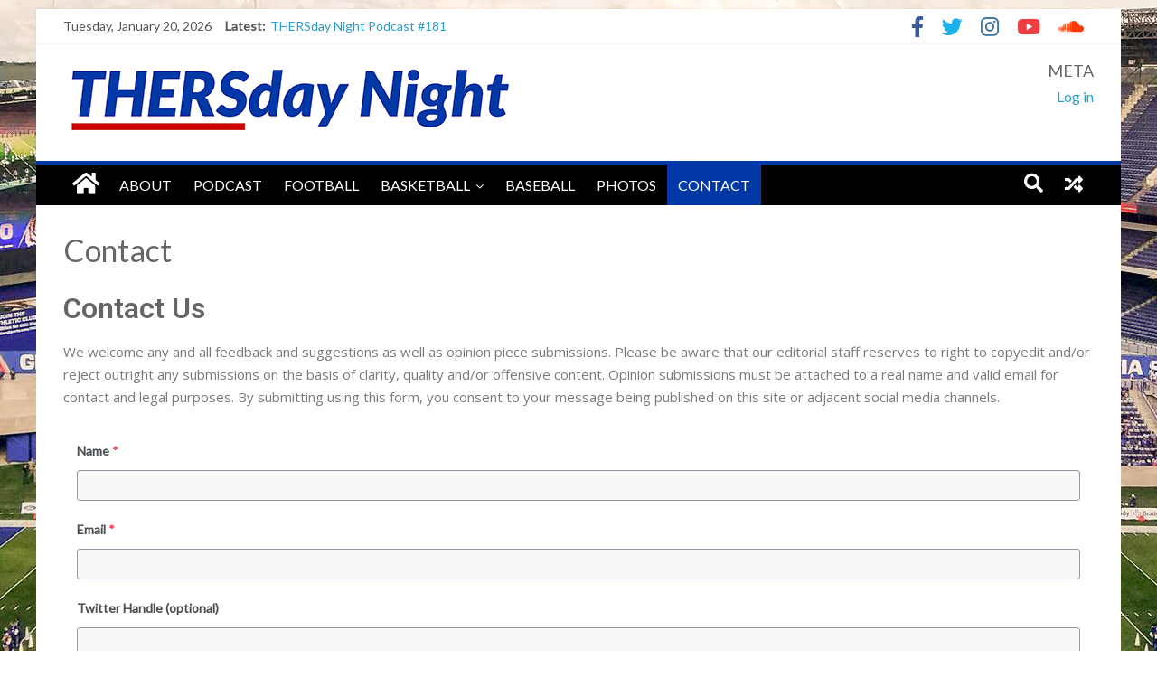

--- FILE ---
content_type: text/html; charset=utf-8
request_url: https://www.google.com/recaptcha/api2/aframe
body_size: 268
content:
<!DOCTYPE HTML><html><head><meta http-equiv="content-type" content="text/html; charset=UTF-8"></head><body><script nonce="fSOYRQFJB6bDuhoGszDdDQ">/** Anti-fraud and anti-abuse applications only. See google.com/recaptcha */ try{var clients={'sodar':'https://pagead2.googlesyndication.com/pagead/sodar?'};window.addEventListener("message",function(a){try{if(a.source===window.parent){var b=JSON.parse(a.data);var c=clients[b['id']];if(c){var d=document.createElement('img');d.src=c+b['params']+'&rc='+(localStorage.getItem("rc::a")?sessionStorage.getItem("rc::b"):"");window.document.body.appendChild(d);sessionStorage.setItem("rc::e",parseInt(sessionStorage.getItem("rc::e")||0)+1);localStorage.setItem("rc::h",'1768914249986');}}}catch(b){}});window.parent.postMessage("_grecaptcha_ready", "*");}catch(b){}</script></body></html>

--- FILE ---
content_type: text/css
request_url: https://thersdaynight.com/wp-content/uploads/elementor/css/global.css?ver=1629123185
body_size: 1336
content:
.elementor-widget-heading .elementor-heading-title{color:var( --e-global-color-primary );font-family:var( --e-global-typography-primary-font-family ), Sans-serif;font-weight:var( --e-global-typography-primary-font-weight );}.elementor-widget-image .widget-image-caption{color:var( --e-global-color-text );font-family:var( --e-global-typography-text-font-family ), Sans-serif;font-weight:var( --e-global-typography-text-font-weight );}.elementor-widget-text-editor{color:var( --e-global-color-text );font-family:var( --e-global-typography-text-font-family ), Sans-serif;font-weight:var( --e-global-typography-text-font-weight );}.elementor-widget-text-editor.elementor-drop-cap-view-stacked .elementor-drop-cap{background-color:var( --e-global-color-primary );}.elementor-widget-text-editor.elementor-drop-cap-view-framed .elementor-drop-cap, .elementor-widget-text-editor.elementor-drop-cap-view-default .elementor-drop-cap{color:var( --e-global-color-primary );border-color:var( --e-global-color-primary );}.elementor-widget-button .elementor-button{font-family:var( --e-global-typography-accent-font-family ), Sans-serif;font-weight:var( --e-global-typography-accent-font-weight );background-color:var( --e-global-color-accent );}.elementor-widget-divider{--divider-color:var( --e-global-color-secondary );}.elementor-widget-divider .elementor-divider__text{color:var( --e-global-color-secondary );font-family:var( --e-global-typography-secondary-font-family ), Sans-serif;font-weight:var( --e-global-typography-secondary-font-weight );}.elementor-widget-divider.elementor-view-stacked .elementor-icon{background-color:var( --e-global-color-secondary );}.elementor-widget-divider.elementor-view-framed .elementor-icon, .elementor-widget-divider.elementor-view-default .elementor-icon{color:var( --e-global-color-secondary );border-color:var( --e-global-color-secondary );}.elementor-widget-divider.elementor-view-framed .elementor-icon, .elementor-widget-divider.elementor-view-default .elementor-icon svg{fill:var( --e-global-color-secondary );}.elementor-widget-image-box .elementor-image-box-title{color:var( --e-global-color-primary );font-family:var( --e-global-typography-primary-font-family ), Sans-serif;font-weight:var( --e-global-typography-primary-font-weight );}.elementor-widget-image-box .elementor-image-box-description{color:var( --e-global-color-text );font-family:var( --e-global-typography-text-font-family ), Sans-serif;font-weight:var( --e-global-typography-text-font-weight );}.elementor-widget-icon.elementor-view-stacked .elementor-icon{background-color:var( --e-global-color-primary );}.elementor-widget-icon.elementor-view-framed .elementor-icon, .elementor-widget-icon.elementor-view-default .elementor-icon{color:var( --e-global-color-primary );border-color:var( --e-global-color-primary );}.elementor-widget-icon.elementor-view-framed .elementor-icon, .elementor-widget-icon.elementor-view-default .elementor-icon svg{fill:var( --e-global-color-primary );}.elementor-widget-icon-box.elementor-view-stacked .elementor-icon{background-color:var( --e-global-color-primary );}.elementor-widget-icon-box.elementor-view-framed .elementor-icon, .elementor-widget-icon-box.elementor-view-default .elementor-icon{fill:var( --e-global-color-primary );color:var( --e-global-color-primary );border-color:var( --e-global-color-primary );}.elementor-widget-icon-box .elementor-icon-box-title{color:var( --e-global-color-primary );}.elementor-widget-icon-box .elementor-icon-box-title, .elementor-widget-icon-box .elementor-icon-box-title a{font-family:var( --e-global-typography-primary-font-family ), Sans-serif;font-weight:var( --e-global-typography-primary-font-weight );}.elementor-widget-icon-box .elementor-icon-box-description{color:var( --e-global-color-text );font-family:var( --e-global-typography-text-font-family ), Sans-serif;font-weight:var( --e-global-typography-text-font-weight );}.elementor-widget-star-rating .elementor-star-rating__title{color:var( --e-global-color-text );font-family:var( --e-global-typography-text-font-family ), Sans-serif;font-weight:var( --e-global-typography-text-font-weight );}.elementor-widget-image-gallery .gallery-item .gallery-caption{font-family:var( --e-global-typography-accent-font-family ), Sans-serif;font-weight:var( --e-global-typography-accent-font-weight );}.elementor-widget-icon-list .elementor-icon-list-item:not(:last-child):after{border-color:var( --e-global-color-text );}.elementor-widget-icon-list .elementor-icon-list-icon i{color:var( --e-global-color-primary );}.elementor-widget-icon-list .elementor-icon-list-icon svg{fill:var( --e-global-color-primary );}.elementor-widget-icon-list .elementor-icon-list-text{color:var( --e-global-color-secondary );}.elementor-widget-icon-list .elementor-icon-list-item > .elementor-icon-list-text, .elementor-widget-icon-list .elementor-icon-list-item > a{font-family:var( --e-global-typography-text-font-family ), Sans-serif;font-weight:var( --e-global-typography-text-font-weight );}.elementor-widget-counter .elementor-counter-number-wrapper{color:var( --e-global-color-primary );font-family:var( --e-global-typography-primary-font-family ), Sans-serif;font-weight:var( --e-global-typography-primary-font-weight );}.elementor-widget-counter .elementor-counter-title{color:var( --e-global-color-secondary );font-family:var( --e-global-typography-secondary-font-family ), Sans-serif;font-weight:var( --e-global-typography-secondary-font-weight );}.elementor-widget-progress .elementor-progress-wrapper .elementor-progress-bar{background-color:var( --e-global-color-primary );}.elementor-widget-progress .elementor-title{color:var( --e-global-color-primary );font-family:var( --e-global-typography-text-font-family ), Sans-serif;font-weight:var( --e-global-typography-text-font-weight );}.elementor-widget-testimonial .elementor-testimonial-content{color:var( --e-global-color-text );font-family:var( --e-global-typography-text-font-family ), Sans-serif;font-weight:var( --e-global-typography-text-font-weight );}.elementor-widget-testimonial .elementor-testimonial-name{color:var( --e-global-color-primary );font-family:var( --e-global-typography-primary-font-family ), Sans-serif;font-weight:var( --e-global-typography-primary-font-weight );}.elementor-widget-testimonial .elementor-testimonial-job{color:var( --e-global-color-secondary );font-family:var( --e-global-typography-secondary-font-family ), Sans-serif;font-weight:var( --e-global-typography-secondary-font-weight );}.elementor-widget-tabs .elementor-tab-title, .elementor-widget-tabs .elementor-tab-title a{color:var( --e-global-color-primary );}.elementor-widget-tabs .elementor-tab-title.elementor-active,
					 .elementor-widget-tabs .elementor-tab-title.elementor-active a{color:var( --e-global-color-accent );}.elementor-widget-tabs .elementor-tab-title{font-family:var( --e-global-typography-primary-font-family ), Sans-serif;font-weight:var( --e-global-typography-primary-font-weight );}.elementor-widget-tabs .elementor-tab-content{color:var( --e-global-color-text );font-family:var( --e-global-typography-text-font-family ), Sans-serif;font-weight:var( --e-global-typography-text-font-weight );}.elementor-widget-accordion .elementor-accordion-icon, .elementor-widget-accordion .elementor-accordion-title{color:var( --e-global-color-primary );}.elementor-widget-accordion .elementor-accordion-icon svg{fill:var( --e-global-color-primary );}.elementor-widget-accordion .elementor-active .elementor-accordion-icon, .elementor-widget-accordion .elementor-active .elementor-accordion-title{color:var( --e-global-color-accent );}.elementor-widget-accordion .elementor-active .elementor-accordion-icon svg{fill:var( --e-global-color-accent );}.elementor-widget-accordion .elementor-accordion-title{font-family:var( --e-global-typography-primary-font-family ), Sans-serif;font-weight:var( --e-global-typography-primary-font-weight );}.elementor-widget-accordion .elementor-tab-content{color:var( --e-global-color-text );font-family:var( --e-global-typography-text-font-family ), Sans-serif;font-weight:var( --e-global-typography-text-font-weight );}.elementor-widget-toggle .elementor-toggle-title, .elementor-widget-toggle .elementor-toggle-icon{color:var( --e-global-color-primary );}.elementor-widget-toggle .elementor-toggle-icon svg{fill:var( --e-global-color-primary );}.elementor-widget-toggle .elementor-tab-title.elementor-active a, .elementor-widget-toggle .elementor-tab-title.elementor-active .elementor-toggle-icon{color:var( --e-global-color-accent );}.elementor-widget-toggle .elementor-toggle-title{font-family:var( --e-global-typography-primary-font-family ), Sans-serif;font-weight:var( --e-global-typography-primary-font-weight );}.elementor-widget-toggle .elementor-tab-content{color:var( --e-global-color-text );font-family:var( --e-global-typography-text-font-family ), Sans-serif;font-weight:var( --e-global-typography-text-font-weight );}.elementor-widget-alert .elementor-alert-title{font-family:var( --e-global-typography-primary-font-family ), Sans-serif;font-weight:var( --e-global-typography-primary-font-weight );}.elementor-widget-alert .elementor-alert-description{font-family:var( --e-global-typography-text-font-family ), Sans-serif;font-weight:var( --e-global-typography-text-font-weight );}.elementor-widget-ColorMag-Posts-Block-1 .tg-module-wrapper .module-title span{background-color:var( --e-global-color-primary );color:var( --e-global-color-primary );}.elementor-widget-ColorMag-Posts-Block-1 .tg-module-wrapper .module-title{border-bottom-color:var( --e-global-color-primary );}.elementor-widget-ColorMag-Posts-Block-1 .tg-module-wrapper .module-title span a{color:var( --e-global-color-primary );}.elementor-widget-ColorMag-Posts-Block-2 .tg-module-wrapper .module-title span{background-color:var( --e-global-color-primary );color:var( --e-global-color-primary );}.elementor-widget-ColorMag-Posts-Block-2 .tg-module-wrapper .module-title{border-bottom-color:var( --e-global-color-primary );}.elementor-widget-ColorMag-Posts-Block-2 .tg-module-wrapper .module-title span a{color:var( --e-global-color-primary );}.elementor-widget-ColorMag-Posts-Block-3 .tg-module-wrapper .module-title span{background-color:var( --e-global-color-primary );color:var( --e-global-color-primary );}.elementor-widget-ColorMag-Posts-Block-3 .tg-module-wrapper .module-title{border-bottom-color:var( --e-global-color-primary );}.elementor-widget-ColorMag-Posts-Block-3 .tg-module-wrapper .module-title span a{color:var( --e-global-color-primary );}.elementor-widget-ColorMag-Posts-Block-4 .tg-module-wrapper .module-title span{background-color:var( --e-global-color-primary );color:var( --e-global-color-primary );}.elementor-widget-ColorMag-Posts-Block-4 .tg-module-wrapper .module-title{border-bottom-color:var( --e-global-color-primary );}.elementor-widget-ColorMag-Posts-Block-4 .tg-module-wrapper .module-title span a{color:var( --e-global-color-primary );}.elementor-widget-ColorMag-Posts-Block-5 .tg-module-wrapper .module-title span{background-color:var( --e-global-color-primary );color:var( --e-global-color-primary );}.elementor-widget-ColorMag-Posts-Block-5 .tg-module-wrapper .module-title{border-bottom-color:var( --e-global-color-primary );}.elementor-widget-ColorMag-Posts-Block-5 .tg-module-wrapper .module-title span a{color:var( --e-global-color-primary );}.elementor-widget-ColorMag-Posts-Block-6 .tg-module-wrapper .module-title span{background-color:var( --e-global-color-primary );color:var( --e-global-color-primary );}.elementor-widget-ColorMag-Posts-Block-6 .tg-module-wrapper .module-title{border-bottom-color:var( --e-global-color-primary );}.elementor-widget-ColorMag-Posts-Block-6 .tg-module-wrapper .module-title span a{color:var( --e-global-color-primary );}.elementor-widget-ColorMag-Posts-Block-7 .tg-module-wrapper .module-title span{background-color:var( --e-global-color-primary );color:var( --e-global-color-primary );}.elementor-widget-ColorMag-Posts-Block-7 .tg-module-wrapper .module-title{border-bottom-color:var( --e-global-color-primary );}.elementor-widget-ColorMag-Posts-Block-7 .tg-module-wrapper .module-title span a{color:var( --e-global-color-primary );}.elementor-widget-ColorMag-Posts-Block-8 .tg-module-wrapper .module-title span{background-color:var( --e-global-color-primary );color:var( --e-global-color-primary );}.elementor-widget-ColorMag-Posts-Block-8 .tg-module-wrapper .module-title{border-bottom-color:var( --e-global-color-primary );}.elementor-widget-ColorMag-Posts-Block-8 .tg-module-wrapper .module-title span a{color:var( --e-global-color-primary );}.elementor-widget-ColorMag-Posts-Block-9 .tg-module-wrapper .module-title span{background-color:var( --e-global-color-primary );color:var( --e-global-color-primary );}.elementor-widget-ColorMag-Posts-Block-9 .tg-module-wrapper .module-title{border-bottom-color:var( --e-global-color-primary );}.elementor-widget-ColorMag-Posts-Block-9 .tg-module-wrapper .module-title span a{color:var( --e-global-color-primary );}.elementor-widget-ColorMag-Posts-Block-10 .tg-module-wrapper .module-title span{background-color:var( --e-global-color-primary );color:var( --e-global-color-primary );}.elementor-widget-ColorMag-Posts-Block-10 .tg-module-wrapper .module-title{border-bottom-color:var( --e-global-color-primary );}.elementor-widget-ColorMag-Posts-Block-10 .tg-module-wrapper .module-title span a{color:var( --e-global-color-primary );}.elementor-widget-ColorMag-Posts-Grid-1 .tg-module-wrapper .module-title span{background-color:var( --e-global-color-primary );color:var( --e-global-color-primary );}.elementor-widget-ColorMag-Posts-Grid-1 .tg-module-wrapper .module-title{border-bottom-color:var( --e-global-color-primary );}.elementor-widget-ColorMag-Posts-Grid-1 .tg-module-wrapper .module-title span a{color:var( --e-global-color-primary );}.elementor-widget-ColorMag-Posts-Grid-2 .tg-module-wrapper .module-title span{background-color:var( --e-global-color-primary );color:var( --e-global-color-primary );}.elementor-widget-ColorMag-Posts-Grid-2 .tg-module-wrapper .module-title{border-bottom-color:var( --e-global-color-primary );}.elementor-widget-ColorMag-Posts-Grid-2 .tg-module-wrapper .module-title span a{color:var( --e-global-color-primary );}.elementor-widget-ColorMag-Posts-Grid-3 .tg-module-wrapper .module-title span{background-color:var( --e-global-color-primary );color:var( --e-global-color-primary );}.elementor-widget-ColorMag-Posts-Grid-3 .tg-module-wrapper .module-title{border-bottom-color:var( --e-global-color-primary );}.elementor-widget-ColorMag-Posts-Grid-3 .tg-module-wrapper .module-title span a{color:var( --e-global-color-primary );}.elementor-widget-ColorMag-Posts-Grid-4 .tg-module-wrapper .module-title span{background-color:var( --e-global-color-primary );color:var( --e-global-color-primary );}.elementor-widget-ColorMag-Posts-Grid-4 .tg-module-wrapper .module-title{border-bottom-color:var( --e-global-color-primary );}.elementor-widget-ColorMag-Posts-Grid-4 .tg-module-wrapper .module-title span a{color:var( --e-global-color-primary );}.elementor-widget-ColorMag-Posts-Grid-5 .tg-module-wrapper .module-title span{background-color:var( --e-global-color-primary );color:var( --e-global-color-primary );}.elementor-widget-ColorMag-Posts-Grid-5 .tg-module-wrapper .module-title{border-bottom-color:var( --e-global-color-primary );}.elementor-widget-ColorMag-Posts-Grid-5 .tg-module-wrapper .module-title span a{color:var( --e-global-color-primary );}.elementor-widget-ColorMag-Posts-Grid-6 .tg-module-wrapper .module-title span{background-color:var( --e-global-color-primary );color:var( --e-global-color-primary );}.elementor-widget-ColorMag-Posts-Grid-6 .tg-module-wrapper .module-title{border-bottom-color:var( --e-global-color-primary );}.elementor-widget-ColorMag-Posts-Grid-6 .tg-module-wrapper .module-title span a{color:var( --e-global-color-primary );}.elementor-widget-ColorMag-Posts-Grid-7 .tg-module-wrapper .module-title span{background-color:var( --e-global-color-primary );color:var( --e-global-color-primary );}.elementor-widget-ColorMag-Posts-Grid-7 .tg-module-wrapper .module-title{border-bottom-color:var( --e-global-color-primary );}.elementor-widget-ColorMag-Posts-Grid-7 .tg-module-wrapper .module-title span a{color:var( --e-global-color-primary );}.elementor-widget-ColorMag-Posts-Grid-8 .tg-module-wrapper .module-title span{background-color:var( --e-global-color-primary );color:var( --e-global-color-primary );}.elementor-widget-ColorMag-Posts-Grid-8 .tg-module-wrapper .module-title{border-bottom-color:var( --e-global-color-primary );}.elementor-widget-ColorMag-Posts-Grid-8 .tg-module-wrapper .module-title span a{color:var( --e-global-color-primary );}.elementor-widget-ColorMag-Posts-Grid-9 .tg-module-wrapper .module-title span{background-color:var( --e-global-color-primary );color:var( --e-global-color-primary );}.elementor-widget-ColorMag-Posts-Grid-9 .tg-module-wrapper .module-title{border-bottom-color:var( --e-global-color-primary );}.elementor-widget-ColorMag-Posts-Grid-9 .tg-module-wrapper .module-title span a{color:var( --e-global-color-primary );}.elementor-widget-ColorMag-Global-Widgets-Title .tg-module-wrapper .module-title span{background-color:var( --e-global-color-primary );color:var( --e-global-color-primary );}.elementor-widget-ColorMag-Global-Widgets-Title .tg-module-wrapper .module-title{border-bottom-color:var( --e-global-color-primary );}.elementor-widget-ColorMag-Global-Widgets-Title .tg-module-wrapper .module-title span a{color:var( --e-global-color-primary );}.elementor-widget-ColorMag-Posts-Trending-News .tg-module-wrapper .module-title span{background-color:var( --e-global-color-primary );color:var( --e-global-color-primary );}.elementor-widget-ColorMag-Posts-Trending-News .tg-module-wrapper .module-title{border-bottom-color:var( --e-global-color-primary );}.elementor-widget-ColorMag-Posts-Trending-News .tg-module-wrapper .module-title span a{color:var( --e-global-color-primary );}.elementor-widget-text-path{font-family:var( --e-global-typography-text-font-family ), Sans-serif;font-weight:var( --e-global-typography-text-font-weight );}

--- FILE ---
content_type: text/css
request_url: https://thersdaynight.com/wp-content/uploads/elementor/css/post-14.css?ver=1629124753
body_size: -63
content:
.elementor-14 .elementor-element.elementor-element-ff12f6a .elementor-heading-title{color:#666666;}